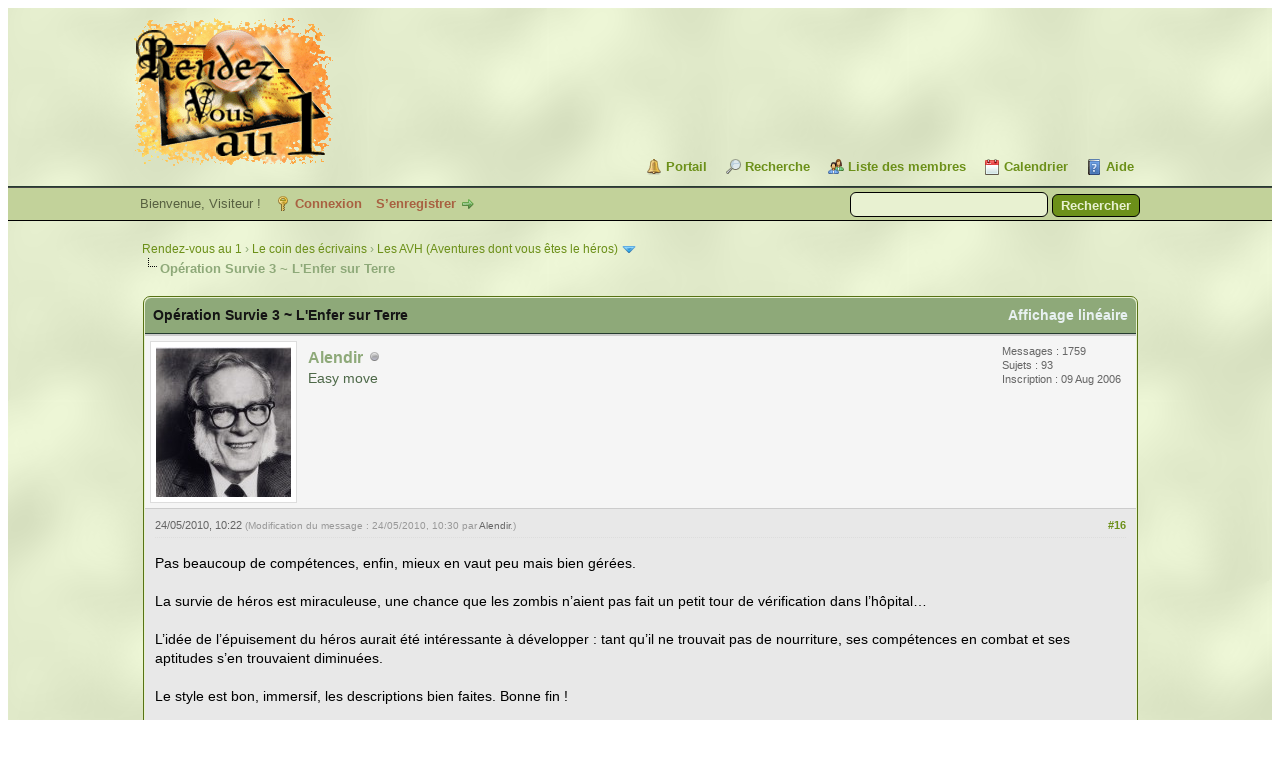

--- FILE ---
content_type: text/html; charset=UTF-8
request_url: https://rdv1.dnsalias.net/forum/showthread.php?tid=1151&pid=20755&mode=threaded
body_size: 8804
content:
<!DOCTYPE html PUBLIC "-//W3C//DTD XHTML 1.0 Transitional//EN" "http://www.w3.org/TR/xhtml1/DTD/xhtml1-transitional.dtd"><!-- start: showthread -->
<html xml:lang="fr" lang="fr" xmlns="http://www.w3.org/1999/xhtml">
<head>
<title>Opération Survie 3 ~ L'Enfer sur Terre</title>
<!-- start: headerinclude -->
<link rel="alternate" type="application/rss+xml" title="Derniers sujets (RSS 2.0)" href="https://rdv1.dnsalias.net/forum/syndication.php" />
<link rel="alternate" type="application/atom+xml" title="Derniers sujets (Atom 1.0)" href="https://rdv1.dnsalias.net/forum/syndication.php?type=atom1.0" />
<meta http-equiv="Content-Type" content="text/html; charset=UTF-8" />
<meta http-equiv="Content-Script-Type" content="text/javascript" />
<script type="text/javascript" src="https://rdv1.dnsalias.net/forum/jscripts/jquery.js?ver=1823"></script>
<script type="text/javascript" src="https://rdv1.dnsalias.net/forum/jscripts/jquery.plugins.min.js?ver=1821"></script>
<script type="text/javascript" src="https://rdv1.dnsalias.net/forum/jscripts/general.js?ver=1827"></script>

<link type="text/css" rel="stylesheet" href="https://rdv1.dnsalias.net/forum/css.php?stylesheet%5B0%5D=101&stylesheet%5B1%5D=197&stylesheet%5B2%5D=198&stylesheet%5B3%5D=200&stylesheet%5B4%5D=154&stylesheet%5B5%5D=166&stylesheet%5B6%5D=185" />

<script type="text/javascript">
<!--
	lang.unknown_error = "Une erreur inconnue s’est produite.";
	lang.confirm_title = "Veuillez confirmer";
	lang.expcol_collapse = "[-]";
	lang.expcol_expand = "[+]";
	lang.select2_match = "Un résultat est disponible, appuyez sur entrée pour le sélectionner.";
	lang.select2_matches = "{1} résultats sont disponibles, utilisez les flèches haut et bas pour naviguer.";
	lang.select2_nomatches = "Pas de résultat";
	lang.select2_inputtooshort_single = "Entrez un ou plusieurs caractères";
	lang.select2_inputtooshort_plural = "Entrez {1} caractères ou plus";
	lang.select2_inputtoolong_single = "Supprimez un caractère";
	lang.select2_inputtoolong_plural = "Supprimez {1} caractères";
	lang.select2_selectiontoobig_single = "Vous ne pouvez sélectionner qu’un élément";
	lang.select2_selectiontoobig_plural = "Vous ne pouvez sélectionner que {1} éléments";
	lang.select2_loadmore = "Chargement de plus de résultats&hellip;";
	lang.select2_searching = "Recherche&hellip;";

	var templates = {
		modal: '<div class=\"modal\">\
	<div style=\"overflow-y: auto; max-height: 400px;\">\
		<table border=\"0\" cellspacing=\"0\" cellpadding=\"5\" class=\"tborder\">\
			<tr>\
				<td class=\"thead\"><strong>__title__</strong></td>\
			</tr>\
			<tr>\
				<td class=\"trow1\">__message__</td>\
			</tr>\
			<tr>\
				<td class=\"tfoot\">\
					<div style=\"text-align: center\" class=\"modal_buttons\">__buttons__</div>\
				</td>\
			</tr>\
		</table>\
	</div>\
</div>',
		modal_button: '<input type=\"submit\" class=\"button\" value=\"__title__\"/>&nbsp;'
	};

	var cookieDomain = ".rdv1.dnsalias.net";
	var cookiePath = "/forum/";
	var cookiePrefix = "";
	var cookieSecureFlag = "0";
	var deleteevent_confirm = "Êtes-vous sûr de vouloir supprimer cet événement ?";
	var removeattach_confirm = "Êtes-vous sûr de vouloir supprimer la pièce jointe sélectionnée ?";
	var loading_text = 'Chargement. <br />Patientez&hellip;';
	var saving_changes = 'Sauvegarde des changements&hellip;';
	var use_xmlhttprequest = "1";
	var my_post_key = "9a5ac28f5a504268e99f11f54fe275c9";
	var rootpath = "https://rdv1.dnsalias.net/forum";
	var imagepath = "https://rdv1.dnsalias.net/forum/imagesrv1";
  	var yes_confirm = "Oui";
	var no_confirm = "Non";
	var MyBBEditor = null;
	var spinner_image = "https://rdv1.dnsalias.net/forum/imagesrv1/spinner.gif";
	var spinner = "<img src='" + spinner_image +"' alt='' />";
	var modal_zindex = 9999;
// -->
</script>
<!-- end: headerinclude -->
<script type="text/javascript">
<!--
	var quickdelete_confirm = "Êtes-vous sûr de vouloir supprimer ce message ?";
	var quickrestore_confirm = "Êtes-vous sûr de vouloir restaurer ce message ?";
	var allowEditReason = "0";
	var thread_deleted = "0";
	var visible_replies = "79";
	lang.save_changes = "Enregistrer les modifications";
	lang.cancel_edit = "Annuler l’édition";
	lang.quick_edit_update_error = "Il y a eu une erreur lors de l’édition de votre réponse :";
	lang.quick_reply_post_error = "Il y a eu une erreur lors de l’envoi de votre réponse :";
	lang.quick_delete_error = "Il y a eu une erreur lors de la suppression de votre réponse :";
	lang.quick_delete_success = "Le message a bien été supprimé.";
	lang.quick_delete_thread_success = "Le sujet a bien été supprimé.";
	lang.quick_restore_error = "Une erreur est survenue lors de la restauration de votre réponse :";
	lang.quick_restore_success = "Le message a bien été restauré.";
	lang.editreason = "Raison de la modification";
	lang.post_deleted_error = "Vous ne pouvez pas effectuer cette action sur un message supprimé.";
	lang.softdelete_thread = "Supprimer le sujet réversiblement";
	lang.restore_thread = "Restaurer le sujet";
// -->
</script>
<!-- jeditable (jquery) -->
<script type="text/javascript" src="https://rdv1.dnsalias.net/forum/jscripts/report.js?ver=1820"></script>
<script src="https://rdv1.dnsalias.net/forum/jscripts/jeditable/jeditable.min.js"></script>
<script type="text/javascript" src="https://rdv1.dnsalias.net/forum/jscripts/thread.js?ver=1838"></script>
	<script type="text/javascript" src="https://rdv1.dnsalias.net/forum/jscripts/thankyoulike.min.js?ver=30309"></script>
<script type="text/javascript">
<!--
	var tylEnabled = "1";
	var tylDisplayGrowl = "1";
	var tylCollapsible = "1";
	var tylCollDefault = "closed";
	var tylUser = "0";
	var tylSend = "Vous donnez un Merci à ce message";
	var tylRemove = "Vous retirez votre Merci à ce message";
// -->
</script>
</head>
<body>
	<!-- start: header -->
<link rel="icon" type="image/gif" href="https://rdv1.dnsalias.net/forum/favicon.gif">
<div id="container">
		<a name="top" id="top"></a>
		<div id="header">
			<div id="logo">
				<div class="wrapper">
					<a href="https://rdv1.dnsalias.net/forum/index.php"><img src="https://rdv1.dnsalias.net/forum/imagesrv1/logo.gif" alt="Rendez-vous au 1" title="Rendez-vous au 1" /></a>
					<ul class="menu top_links">
						<!-- start: header_menu_portal -->
<li><a href="https://rdv1.dnsalias.net/forum/portal.php" class="portal">Portail</a></li>
<!-- end: header_menu_portal -->
						<!-- start: header_menu_search -->
<li><a href="https://rdv1.dnsalias.net/forum/search.php" class="search">Recherche</a></li>
<!-- end: header_menu_search -->
						<!-- start: header_menu_memberlist -->
<li><a href="https://rdv1.dnsalias.net/forum/memberlist.php" class="memberlist">Liste des membres</a></li>
<!-- end: header_menu_memberlist -->
						<!-- start: header_menu_calendar -->
<li><a href="https://rdv1.dnsalias.net/forum/calendar.php" class="calendar">Calendrier</a></li>
<!-- end: header_menu_calendar -->
						<li><a href="https://rdv1.dnsalias.net/forum/misc.php?action=help" class="help">Aide</a></li>
					</ul>
				</div>
			</div>
			<div id="panel">
				<div class="upper">
					<div class="wrapper">
						<!-- start: header_quicksearch -->
						<form action="https://rdv1.dnsalias.net/forum/search.php">
						<fieldset id="search">
							<input name="keywords" type="text" class="textbox" />
							<input value="Rechercher" type="submit" class="button" />
							<input type="hidden" name="action" value="do_search" />
							<input type="hidden" name="postthread" value="1" />
						</fieldset>
						</form>
<!-- end: header_quicksearch -->
						<!-- start: header_welcomeblock_guest -->
						<!-- Continuation of div(class="upper") as opened in the header template -->
						<span class="welcome">Bienvenue, Visiteur ! <a href="https://rdv1.dnsalias.net/forum/member.php?action=login" onclick="$('#quick_login').modal({ fadeDuration: 250, keepelement: true, zIndex: (typeof modal_zindex !== 'undefined' ? modal_zindex : 9999) }); return false;" class="login">Connexion</a> <a href="https://rdv1.dnsalias.net/forum/member.php?action=register" class="register">S’enregistrer</a></span>
					</div>
				</div>
				<div class="modal" id="quick_login" style="display: none;">
					<form method="post" action="https://rdv1.dnsalias.net/forum/member.php">
						<input name="action" type="hidden" value="do_login" />
						<input name="url" type="hidden" value="" />
						<input name="quick_login" type="hidden" value="1" />
						<input name="my_post_key" type="hidden" value="9a5ac28f5a504268e99f11f54fe275c9" />
						<table width="100%" cellspacing="0" cellpadding="5" border="0" class="tborder">
							<tr>
								<td class="thead" colspan="2"><strong>Se connecter</strong></td>
							</tr>
							<!-- start: header_welcomeblock_guest_login_modal -->
<tr>
	<td class="trow1" width="25%"><strong>Utilisateur :</strong></td>
	<td class="trow1"><input name="quick_username" id="quick_login_username" type="text" value="" class="textbox initial_focus" /></td>
</tr>
<tr>
	<td class="trow2"><strong>Mot de passe :</strong></td>
	<td class="trow2">
		<input name="quick_password" id="quick_login_password" type="password" value="" class="textbox" /><br />
		<a href="https://rdv1.dnsalias.net/forum/member.php?action=lostpw" class="lost_password">Mot de passe oublié ?</a>
	</td>
</tr>
<tr>
	<td class="trow1">&nbsp;</td>
	<td class="trow1 remember_me">
		<input name="quick_remember" id="quick_login_remember" type="checkbox" value="yes" class="checkbox" checked="checked" />
		<label for="quick_login_remember">Se rappeler</label>
	</td>
</tr>
<tr>
	<td class="trow2" colspan="2">
		<div align="center"><input name="submit" type="submit" class="button" value="Se connecter" /></div>
	</td>
</tr>
<!-- end: header_welcomeblock_guest_login_modal -->
						</table>
					</form>
				</div>
				<script type="text/javascript">
					$("#quick_login input[name='url']").val($(location).attr('href'));
				</script>
<!-- end: header_welcomeblock_guest -->
					<!-- </div> in header_welcomeblock_member and header_welcomeblock_guest -->
				<!-- </div> in header_welcomeblock_member and header_welcomeblock_guest -->
			</div>
		</div>
		<div id="content">
			<div class="wrapper">
				
				
				
				
				
				
				
				<!-- start: nav -->

<div class="navigation">
<!-- start: nav_bit -->
<a href="https://rdv1.dnsalias.net/forum/index.php">Rendez-vous au 1</a><!-- start: nav_sep -->
&rsaquo;
<!-- end: nav_sep -->
<!-- end: nav_bit --><!-- start: nav_bit -->
<a href="forum-10.html">Le coin des écrivains</a><!-- start: nav_sep -->
&rsaquo;
<!-- end: nav_sep -->
<!-- end: nav_bit --><!-- start: nav_bit -->
<a href="forum-11-page-15.html">Les AVH (Aventures dont vous êtes le héros)</a><!-- start: nav_dropdown -->
 <img src="https://rdv1.dnsalias.net/forum/imagesrv1/arrow_down.png" alt="v" title="" class="pagination_breadcrumb_link" id="breadcrumb_multipage" /><!-- start: multipage_breadcrumb -->
<div id="breadcrumb_multipage_popup" class="pagination pagination_breadcrumb" style="display: none;">
<!-- start: multipage_prevpage -->
<a href="forum-11-page-14.html" class="pagination_previous">&laquo; Précédent</a>
<!-- end: multipage_prevpage --><!-- start: multipage_start -->
<a href="forum-11.html" class="pagination_first">1</a>  &hellip;
<!-- end: multipage_start --><!-- start: multipage_page -->
<a href="forum-11-page-13.html" class="pagination_page">13</a>
<!-- end: multipage_page --><!-- start: multipage_page -->
<a href="forum-11-page-14.html" class="pagination_page">14</a>
<!-- end: multipage_page --><!-- start: multipage_page_link_current -->
 <a href="forum-11-page-15.html" class="pagination_current">15</a>
<!-- end: multipage_page_link_current --><!-- start: multipage_page -->
<a href="forum-11-page-16.html" class="pagination_page">16</a>
<!-- end: multipage_page --><!-- start: multipage_page -->
<a href="forum-11-page-17.html" class="pagination_page">17</a>
<!-- end: multipage_page --><!-- start: multipage_end -->
&hellip;  <a href="forum-11-page-24.html" class="pagination_last">24</a>
<!-- end: multipage_end --><!-- start: multipage_nextpage -->
<a href="forum-11-page-16.html" class="pagination_next">Suivant &raquo;</a>
<!-- end: multipage_nextpage -->
</div>
<script type="text/javascript">
// <!--
	if(use_xmlhttprequest == "1")
	{
		$("#breadcrumb_multipage").popupMenu();
	}
// -->
</script>
<!-- end: multipage_breadcrumb -->
<!-- end: nav_dropdown -->
<!-- end: nav_bit --><!-- start: nav_sep_active -->
<br /><img src="https://rdv1.dnsalias.net/forum/imagesrv1/nav_bit.png" alt="" />
<!-- end: nav_sep_active --><!-- start: nav_bit_active -->
<span class="active">Opération Survie 3 ~ L'Enfer sur Terre</span>
<!-- end: nav_bit_active -->
</div>
<!-- end: nav -->
				<br />
<!-- end: header -->
	
	
	<div class="float_left">
		
	</div>
	<div class="float_right">
		
	</div>
	
	<table border="0" cellspacing="0" cellpadding="5" class="tborder tfixed clear">
		<tr>
			<td class="thead">
				<div class="float_right">
					<span class="smalltext"><strong><a href="showthread.php?mode=linear&amp;tid=1151&amp;pid=20755#pid20755">Affichage linéaire</a></strong></span>
				</div>
				<div>
					<strong>Opération Survie 3 ~ L'Enfer sur Terre</strong>
				</div>
			</td>
		</tr>
<tr><td id="posts_container">
	<div id="posts">
		<!-- start: postbit -->

<a name="pid20755" id="pid20755"></a>
<div class="post " style="" id="post_20755">
<div class="post_author">
	<!-- start: postbit_avatar -->
<div class="author_avatar"><a href="user-20.html"><img src="https://rdv1.dnsalias.net/forum/uploads/avatars/avatar_20.jpg?dateline=1282436166" alt="" width="135" height="150" /></a></div>
<!-- end: postbit_avatar -->
	<div class="author_information">
			<strong><span class="largetext"><a href="https://rdv1.dnsalias.net/forum/user-20.html"><font color="#8EA979"><b>Alendir</b></font></a></span></strong> <!-- start: postbit_offline -->
<img src="https://rdv1.dnsalias.net/forum/imagesrv1/buddy_offline.png" title="Hors ligne" alt="Hors ligne" class="buddy_status" />
<!-- end: postbit_offline --><br />
			<span class="smalltext">
				Easy move<br />
				
				
			</span>
	</div>
	<div class="author_statistics">
		<!-- start: postbit_author_user -->
	Messages : 1759<br />
	Sujets : 93<br />
	<!--	Mercis reçus: <span class="tyl_rcvdlikesrange_1">33</span>
<br />
Mercis donnés: 2<br /> -->
	Inscription : 09 Aug 2006
	
<!-- end: postbit_author_user -->
	</div>
</div>
<div class="post_content">
	<div class="post_head">
		<!-- start: postbit_posturl -->
<div class="float_right" style="vertical-align: top">
<strong><a href="thread-1151-post-20755.html#pid20755" title="RE: Opération Survie 3.1">#16</a></strong>

</div>
<!-- end: postbit_posturl -->
		
		<span class="post_date">24/05/2010, 10:22 <span class="post_edit" id="edited_by_20755"><!-- start: postbit_editedby -->
<span class="edited_post">(Modification du message : 24/05/2010, 10:30 par <a href="https://rdv1.dnsalias.net/forum/user-20.html">Alendir</a>.)</span>
<!-- end: postbit_editedby --></span></span>
		
	</div>
	<div class="post_body scaleimages" id="pid_20755">
		Pas beaucoup de compétences, enfin, mieux en vaut peu mais bien gérées.<br />
 <br />
La survie de héros est miraculeuse, une chance que les zombis n’aient pas fait un petit tour de vérification dans l’hôpital…<br />
<br />
L’idée de l’épuisement du héros aurait été intéressante à développer : tant qu’il ne trouvait pas de nourriture, ses compétences en combat et ses aptitudes s’en trouvaient diminuées.<br />
<br />
Le style est bon, immersif, les descriptions bien faites. Bonne fin !<br />
<br />
<br />
<br />
Question orthographe:<br />
<br />
« branches chocolatées » cette faute est limite impardonnable à mes yeux de goinfre.<br />
Sur chaque page, il est écrit « Les Terres Désoles » au lieu de « Désolées » (deuxième clin d’œil à fallout, d’ailleurs :p ).<br />
« le meilleur ami de l'homme est bien décidé de vous laisser seul » -&gt; bien décidé à plutôt que de ?<br />
« Si l'extérieur du bâtiment vous semblait épargner » -&gt; épargné<br />
« je sens que mon esprit et toutes mes forces commencent à p. À mon avis, »<br />
« Sentent votre arrivée, les trois créatures se tournent » -&gt; sentant<br />
« Si vous êtes vainqueur, passé au 187 si vous avez été blessé » -&gt; passez
	</div>
	
	<!-- start: postbit_signature -->
<div class="signature scaleimages">
<a href="http://litteraction.fr/" target="_blank" rel="noopener" class="mycode_url"><img src="http://litteraction.fr/images/litteraction5.png" loading="lazy"  alt="[Image: litteraction5.png]" class="mycode_img" /><span style="font-weight: bold;" class="mycode_b">Littéraction.fr</span></a><br />
<span style="font-style: italic;" class="mycode_i">Le site de livres-jeux dont VOUS êtes l'auteur !</span>
</div>
<!-- end: postbit_signature -->
	<div class="post_meta" id="post_meta_20755">
		
		<div class="float_right">
			
		</div>
	</div>
	
</div>
<div style="display: none;" id="tyl_20755"><!-- start: thankyoulike_postbit -->
<div class="post_controls tyllist ">
	
	<span id="tyl_title_20755" style=""></span><span id="tyl_title_collapsed_20755" style="display: none;"></span><br />
	<span id="tyl_data_20755" style="">&nbsp;&nbsp;• </span>
</div>
<!-- end: thankyoulike_postbit --></div>
<div class="post_controls">
	<div class="postbit_buttons author_buttons float_left">
		<!-- start: postbit_find -->
<a href="search.php?action=finduser&amp;uid=20" title="Trouver tous les messages de cet utilisateur" class="postbit_find"><span>Trouver</span></a>
<!-- end: postbit_find -->
	</div>
	<div class="postbit_buttons post_management_buttons float_right">
		<!-- start: postbit_quote -->
<a href="newreply.php?tid=1151&amp;replyto=20755" title="Citer ce message dans une réponse" class="postbit_quote postbit_mirage"><span>Répondre</span></a>
<!-- end: postbit_quote -->
	</div>
</div>
</div>
<!-- end: postbit -->
	</div>
</td></tr>
		<tr>
			<td class="tfoot">
				<!-- start: showthread_search -->
	<div class="float_right">
		<form action="search.php" method="post">
			<input type="hidden" name="action" value="thread" />
			<input type="hidden" name="tid" value="1151" />
			<input type="text" name="keywords" value="Entrer des mots-clés" onfocus="if(this.value == 'Entrer des mots-clés') { this.value = ''; }" onblur="if(this.value=='') { this.value='Entrer des mots-clés'; }" class="textbox" size="25" />
			<input type="submit" class="button" value="Rechercher un sujet" />
		</form>
	</div>
<!-- end: showthread_search -->
				<div>
					<strong>&laquo; <a href="thread-1151-nextoldest.html">Sujet précédent</a> | <a href="thread-1151-nextnewest.html">Sujet suivant</a> &raquo;</strong>
				</div>
			</td>
		</tr>
	</table>
	<div class="float_left">
		
	</div>
	<div style="padding-top: 4px;" class="float_right">
		
	</div>
	<br class="clear" />
	
	<!-- start: showthread_threadedbox -->
<br />
<table border="0" cellspacing="0" cellpadding="5" class="tborder">
<tr>
<td class="thead"><span class="smalltext"><strong>Messages dans ce sujet</strong></span></td>
</tr>
<tr>
<td class="trow1"><!-- start: showthread_threaded_bit -->
<div style="margin-left: 0px;"><a href="showthread.php?tid=1151&amp;pid=19638&amp;mode=threaded">Opération Survie 3 ~ L'Enfer sur Terre</a> <span class="smalltext">- par <a href="https://rdv1.dnsalias.net/forum/user-3.html">Oiseau</a> - 08/02/2010, 17:28</span></div>
<!-- end: showthread_threaded_bit --><!-- start: showthread_threaded_bit -->
<div style="margin-left: 13px;"><a href="showthread.php?tid=1151&amp;pid=19683&amp;mode=threaded">RE: Opération Survie 3.1</a> <span class="smalltext">- par <a href="https://rdv1.dnsalias.net/forum/user-219.html">AlvEric</a> - 15/02/2010, 22:16</span></div>
<!-- end: showthread_threaded_bit --><!-- start: showthread_threaded_bit -->
<div style="margin-left: 13px;"><a href="showthread.php?tid=1151&amp;pid=19684&amp;mode=threaded">RE: Opération Survie 3.1</a> <span class="smalltext">- par <a href="https://rdv1.dnsalias.net/forum/user-3.html">Oiseau</a> - 16/02/2010, 00:39</span></div>
<!-- end: showthread_threaded_bit --><!-- start: showthread_threaded_bit -->
<div style="margin-left: 13px;"><a href="showthread.php?tid=1151&amp;pid=19689&amp;mode=threaded">RE: Opération Survie 3.1</a> <span class="smalltext">- par <a href="https://rdv1.dnsalias.net/forum/user-98.html">Jin</a> - 16/02/2010, 13:21</span></div>
<!-- end: showthread_threaded_bit --><!-- start: showthread_threaded_bit -->
<div style="margin-left: 13px;"><a href="showthread.php?tid=1151&amp;pid=20292&amp;mode=threaded">RE: Opération Survie 3.1</a> <span class="smalltext">- par <a href="https://rdv1.dnsalias.net/forum/user-87.html">Fitz</a> - 17/03/2010, 22:20</span></div>
<!-- end: showthread_threaded_bit --><!-- start: showthread_threaded_bit -->
<div style="margin-left: 13px;"><a href="showthread.php?tid=1151&amp;pid=20293&amp;mode=threaded">RE: Opération Survie 3.1</a> <span class="smalltext">- par <a href="https://rdv1.dnsalias.net/forum/user-98.html">Jin</a> - 18/03/2010, 07:43</span></div>
<!-- end: showthread_threaded_bit --><!-- start: showthread_threaded_bit -->
<div style="margin-left: 26px;"><a href="showthread.php?tid=1151&amp;pid=20297&amp;mode=threaded">RE: Opération Survie 3.1</a> <span class="smalltext">- par <a href="https://rdv1.dnsalias.net/forum/user-87.html">Fitz</a> - 18/03/2010, 21:53</span></div>
<!-- end: showthread_threaded_bit --><!-- start: showthread_threaded_bit -->
<div style="margin-left: 13px;"><a href="showthread.php?tid=1151&amp;pid=20298&amp;mode=threaded">RE: Opération Survie 3.1</a> <span class="smalltext">- par <a href="https://rdv1.dnsalias.net/forum/user-98.html">Jin</a> - 18/03/2010, 22:10</span></div>
<!-- end: showthread_threaded_bit --><!-- start: showthread_threaded_bit -->
<div style="margin-left: 13px;"><a href="showthread.php?tid=1151&amp;pid=20527&amp;mode=threaded">RE: Opération Survie 3.1</a> <span class="smalltext">- par <a href="https://rdv1.dnsalias.net/forum/user-87.html">Fitz</a> - 12/04/2010, 21:59</span></div>
<!-- end: showthread_threaded_bit --><!-- start: showthread_threaded_bit -->
<div style="margin-left: 13px;"><a href="showthread.php?tid=1151&amp;pid=20531&amp;mode=threaded">RE: Opération Survie 3.1</a> <span class="smalltext">- par <a href="https://rdv1.dnsalias.net/forum/user-20.html">Alendir</a> - 13/04/2010, 09:28</span></div>
<!-- end: showthread_threaded_bit --><!-- start: showthread_threaded_bit -->
<div style="margin-left: 13px;"><a href="showthread.php?tid=1151&amp;pid=20533&amp;mode=threaded">RE: Opération Survie 3.1</a> <span class="smalltext">- par <a href="https://rdv1.dnsalias.net/forum/user-98.html">Jin</a> - 13/04/2010, 12:23</span></div>
<!-- end: showthread_threaded_bit --><!-- start: showthread_threaded_bit -->
<div style="margin-left: 13px;"><a href="showthread.php?tid=1151&amp;pid=20534&amp;mode=threaded">RE: Opération Survie 3.1</a> <span class="smalltext">- par <a href="https://rdv1.dnsalias.net/forum/user-401.html">Juliui</a> - 13/04/2010, 12:56</span></div>
<!-- end: showthread_threaded_bit --><!-- start: showthread_threaded_bit -->
<div style="margin-left: 13px;"><a href="showthread.php?tid=1151&amp;pid=20535&amp;mode=threaded">RE: Opération Survie 3.1</a> <span class="smalltext">- par <a href="https://rdv1.dnsalias.net/forum/user-98.html">Jin</a> - 13/04/2010, 13:32</span></div>
<!-- end: showthread_threaded_bit --><!-- start: showthread_threaded_bit -->
<div style="margin-left: 13px;"><a href="showthread.php?tid=1151&amp;pid=20540&amp;mode=threaded">RE: Opération Survie 3.1</a> <span class="smalltext">- par <a href="https://rdv1.dnsalias.net/forum/user-87.html">Fitz</a> - 13/04/2010, 21:16</span></div>
<!-- end: showthread_threaded_bit --><!-- start: showthread_threaded_bit -->
<div style="margin-left: 13px;"><a href="showthread.php?tid=1151&amp;pid=20549&amp;mode=threaded">RE: Opération Survie 3.1</a> <span class="smalltext">- par <a href="https://rdv1.dnsalias.net/forum/user-98.html">Jin</a> - 15/04/2010, 06:51</span></div>
<!-- end: showthread_threaded_bit --><!-- start: showthread_threaded_bitactive -->
<div style="margin-left: 13px;"><strong>RE: Opération Survie 3.1</strong> <span class="smalltext">- par <a href="https://rdv1.dnsalias.net/forum/user-20.html">Alendir</a> - 24/05/2010, 10:22</span></div>
<!-- end: showthread_threaded_bitactive --><!-- start: showthread_threaded_bit -->
<div style="margin-left: 13px;"><a href="showthread.php?tid=1151&amp;pid=20757&amp;mode=threaded">RE: Opération Survie 3.1</a> <span class="smalltext">- par <a href="https://rdv1.dnsalias.net/forum/user-98.html">Jin</a> - 24/05/2010, 17:38</span></div>
<!-- end: showthread_threaded_bit --><!-- start: showthread_threaded_bit -->
<div style="margin-left: 13px;"><a href="showthread.php?tid=1151&amp;pid=20763&amp;mode=threaded">RE: Opération Survie 3.1</a> <span class="smalltext">- par <a href="https://rdv1.dnsalias.net/forum/user-20.html">Alendir</a> - 25/05/2010, 14:22</span></div>
<!-- end: showthread_threaded_bit --><!-- start: showthread_threaded_bit -->
<div style="margin-left: 13px;"><a href="showthread.php?tid=1151&amp;pid=20764&amp;mode=threaded">RE: Opération Survie 3.1</a> <span class="smalltext">- par <a href="https://rdv1.dnsalias.net/forum/user-98.html">Jin</a> - 25/05/2010, 15:52</span></div>
<!-- end: showthread_threaded_bit --><!-- start: showthread_threaded_bit -->
<div style="margin-left: 13px;"><a href="showthread.php?tid=1151&amp;pid=20777&amp;mode=threaded">RE: Opération Survie 3.1</a> <span class="smalltext">- par <a href="https://rdv1.dnsalias.net/forum/user-376.html">Raptor</a> - 25/05/2010, 20:39</span></div>
<!-- end: showthread_threaded_bit --><!-- start: showthread_threaded_bit -->
<div style="margin-left: 13px;"><a href="showthread.php?tid=1151&amp;pid=20785&amp;mode=threaded">RE: Opération Survie 3.1</a> <span class="smalltext">- par <a href="https://rdv1.dnsalias.net/forum/user-98.html">Jin</a> - 25/05/2010, 21:52</span></div>
<!-- end: showthread_threaded_bit --><!-- start: showthread_threaded_bit -->
<div style="margin-left: 13px;"><a href="showthread.php?tid=1151&amp;pid=20795&amp;mode=threaded">RE: Opération Survie 3.1</a> <span class="smalltext">- par <a href="https://rdv1.dnsalias.net/forum/user-20.html">Alendir</a> - 26/05/2010, 12:13</span></div>
<!-- end: showthread_threaded_bit --><!-- start: showthread_threaded_bit -->
<div style="margin-left: 13px;"><a href="showthread.php?tid=1151&amp;pid=20796&amp;mode=threaded">RE: Opération Survie 3.1</a> <span class="smalltext">- par <a href="https://rdv1.dnsalias.net/forum/user-98.html">Jin</a> - 26/05/2010, 12:32</span></div>
<!-- end: showthread_threaded_bit --><!-- start: showthread_threaded_bit -->
<div style="margin-left: 13px;"><a href="showthread.php?tid=1151&amp;pid=20817&amp;mode=threaded">RE: Opération Survie 3.1</a> <span class="smalltext">- par <a href="https://rdv1.dnsalias.net/forum/user-376.html">Raptor</a> - 26/05/2010, 20:49</span></div>
<!-- end: showthread_threaded_bit --><!-- start: showthread_threaded_bit -->
<div style="margin-left: 13px;"><a href="showthread.php?tid=1151&amp;pid=20823&amp;mode=threaded">RE: Opération Survie 3.1</a> <span class="smalltext">- par <a href="https://rdv1.dnsalias.net/forum/user-312.html">Gwalchmei</a> - 27/05/2010, 08:23</span></div>
<!-- end: showthread_threaded_bit --><!-- start: showthread_threaded_bit -->
<div style="margin-left: 13px;"><a href="showthread.php?tid=1151&amp;pid=20828&amp;mode=threaded">RE: Opération Survie 3.1</a> <span class="smalltext">- par <a href="https://rdv1.dnsalias.net/forum/user-98.html">Jin</a> - 27/05/2010, 13:42</span></div>
<!-- end: showthread_threaded_bit --><!-- start: showthread_threaded_bit -->
<div style="margin-left: 13px;"><a href="showthread.php?tid=1151&amp;pid=20832&amp;mode=threaded">RE: Opération Survie 3.1</a> <span class="smalltext">- par <a href="https://rdv1.dnsalias.net/forum/user-376.html">Raptor</a> - 27/05/2010, 18:04</span></div>
<!-- end: showthread_threaded_bit --><!-- start: showthread_threaded_bit -->
<div style="margin-left: 13px;"><a href="showthread.php?tid=1151&amp;pid=20953&amp;mode=threaded">RE: Opération Survie 3.1</a> <span class="smalltext">- par <a href="https://rdv1.dnsalias.net/forum/user-98.html">Jin</a> - 03/06/2010, 10:54</span></div>
<!-- end: showthread_threaded_bit --><!-- start: showthread_threaded_bit -->
<div style="margin-left: 13px;"><a href="showthread.php?tid=1151&amp;pid=20969&amp;mode=threaded">RE: Opération Survie 3.1</a> <span class="smalltext">- par <a href="https://rdv1.dnsalias.net/forum/user-312.html">Gwalchmei</a> - 03/06/2010, 17:40</span></div>
<!-- end: showthread_threaded_bit --><!-- start: showthread_threaded_bit -->
<div style="margin-left: 13px;"><a href="showthread.php?tid=1151&amp;pid=21942&amp;mode=threaded">RE: Opération Survie 3.1</a> <span class="smalltext">- par <a href="https://rdv1.dnsalias.net/forum/user-426.html">zoki</a> - 21/08/2010, 18:40</span></div>
<!-- end: showthread_threaded_bit --><!-- start: showthread_threaded_bit -->
<div style="margin-left: 26px;"><a href="showthread.php?tid=1151&amp;pid=21943&amp;mode=threaded">RE: Opération Survie 3.1</a> <span class="smalltext">- par <a href="https://rdv1.dnsalias.net/forum/user-3.html">Oiseau</a> - 21/08/2010, 19:20</span></div>
<!-- end: showthread_threaded_bit --><!-- start: showthread_threaded_bit -->
<div style="margin-left: 26px;"><a href="showthread.php?tid=1151&amp;pid=21975&amp;mode=threaded">RE: Opération Survie 3.1</a> <span class="smalltext">- par <a href="https://rdv1.dnsalias.net/forum/user-33.html">JFM</a> - 24/08/2010, 00:54</span></div>
<!-- end: showthread_threaded_bit --><!-- start: showthread_threaded_bit -->
<div style="margin-left: 39px;"><a href="showthread.php?tid=1151&amp;pid=21995&amp;mode=threaded">RE: Opération Survie 3.1</a> <span class="smalltext">- par <a href="https://rdv1.dnsalias.net/forum/user-87.html">Fitz</a> - 24/08/2010, 17:57</span></div>
<!-- end: showthread_threaded_bit --><!-- start: showthread_threaded_bit -->
<div style="margin-left: 52px;"><a href="showthread.php?tid=1151&amp;pid=22102&amp;mode=threaded">RE: Opération Survie 3.1</a> <span class="smalltext">- par <a href="https://rdv1.dnsalias.net/forum/user-33.html">JFM</a> - 30/08/2010, 23:55</span></div>
<!-- end: showthread_threaded_bit --><!-- start: showthread_threaded_bit -->
<div style="margin-left: 13px;"><a href="showthread.php?tid=1151&amp;pid=21944&amp;mode=threaded">RE: Opération Survie 3.1</a> <span class="smalltext">- par <a href="https://rdv1.dnsalias.net/forum/user-426.html">zoki</a> - 21/08/2010, 19:42</span></div>
<!-- end: showthread_threaded_bit --><!-- start: showthread_threaded_bit -->
<div style="margin-left: 13px;"><a href="showthread.php?tid=1151&amp;pid=21956&amp;mode=threaded">RE: Opération Survie 3.1</a> <span class="smalltext">- par <a href="https://rdv1.dnsalias.net/forum/user-315.html">sunkmanitu</a> - 23/08/2010, 07:06</span></div>
<!-- end: showthread_threaded_bit --><!-- start: showthread_threaded_bit -->
<div style="margin-left: 13px;"><a href="showthread.php?tid=1151&amp;pid=22059&amp;mode=threaded">RE: Opération Survie 3.1</a> <span class="smalltext">- par <a href="https://rdv1.dnsalias.net/forum/user-98.html">Jin</a> - 28/08/2010, 10:01</span></div>
<!-- end: showthread_threaded_bit --><!-- start: showthread_threaded_bit -->
<div style="margin-left: 13px;"><a href="showthread.php?tid=1151&amp;pid=22064&amp;mode=threaded">RE: Opération Survie 3.1</a> <span class="smalltext">- par <a href="https://rdv1.dnsalias.net/forum/user-426.html">zoki</a> - 28/08/2010, 19:09</span></div>
<!-- end: showthread_threaded_bit --><!-- start: showthread_threaded_bit -->
<div style="margin-left: 13px;"><a href="showthread.php?tid=1151&amp;pid=22065&amp;mode=threaded">RE: Opération Survie 3.1</a> <span class="smalltext">- par <a href="https://rdv1.dnsalias.net/forum/user-3.html">Oiseau</a> - 28/08/2010, 19:17</span></div>
<!-- end: showthread_threaded_bit --><!-- start: showthread_threaded_bit -->
<div style="margin-left: 13px;"><a href="showthread.php?tid=1151&amp;pid=22067&amp;mode=threaded">RE: Opération Survie 3.1</a> <span class="smalltext">- par <a href="https://rdv1.dnsalias.net/forum/user-426.html">zoki</a> - 28/08/2010, 19:58</span></div>
<!-- end: showthread_threaded_bit --><!-- start: showthread_threaded_bit -->
<div style="margin-left: 13px;"><a href="showthread.php?tid=1151&amp;pid=22071&amp;mode=threaded">RE: Opération Survie 3.1</a> <span class="smalltext">- par <a href="https://rdv1.dnsalias.net/forum/user-214.html">tholdur</a> - 29/08/2010, 08:52</span></div>
<!-- end: showthread_threaded_bit --><!-- start: showthread_threaded_bit -->
<div style="margin-left: 13px;"><a href="showthread.php?tid=1151&amp;pid=22078&amp;mode=threaded">RE: Opération Survie 3.1</a> <span class="smalltext">- par <a href="https://rdv1.dnsalias.net/forum/user-426.html">zoki</a> - 29/08/2010, 19:51</span></div>
<!-- end: showthread_threaded_bit --><!-- start: showthread_threaded_bit -->
<div style="margin-left: 13px;"><a href="showthread.php?tid=1151&amp;pid=23827&amp;mode=threaded">RE: Opération Survie 3.1</a> <span class="smalltext">- par <a href="https://rdv1.dnsalias.net/forum/user-311.html">ashimbabbar</a> - 28/01/2011, 02:09</span></div>
<!-- end: showthread_threaded_bit --><!-- start: showthread_threaded_bit -->
<div style="margin-left: 13px;"><a href="showthread.php?tid=1151&amp;pid=24052&amp;mode=threaded">RE: Opération Survie 3.1</a> <span class="smalltext">- par <a href="https://rdv1.dnsalias.net/forum/user-98.html">Jin</a> - 03/02/2011, 23:29</span></div>
<!-- end: showthread_threaded_bit --><!-- start: showthread_threaded_bit -->
<div style="margin-left: 13px;"><a href="showthread.php?tid=1151&amp;pid=24293&amp;mode=threaded">RE: Opération Survie 3.1</a> <span class="smalltext">- par <a href="https://rdv1.dnsalias.net/forum/user-376.html">Raptor</a> - 12/02/2011, 23:40</span></div>
<!-- end: showthread_threaded_bit --><!-- start: showthread_threaded_bit -->
<div style="margin-left: 13px;"><a href="showthread.php?tid=1151&amp;pid=24585&amp;mode=threaded">RE: Opération Survie 3.1</a> <span class="smalltext">- par <a href="https://rdv1.dnsalias.net/forum/user-311.html">ashimbabbar</a> - 22/02/2011, 21:56</span></div>
<!-- end: showthread_threaded_bit --><!-- start: showthread_threaded_bit -->
<div style="margin-left: 13px;"><a href="showthread.php?tid=1151&amp;pid=25108&amp;mode=threaded">RE: Opération Survie 3.1</a> <span class="smalltext">- par <a href="https://rdv1.dnsalias.net/forum/user-172.html">VIK</a> - 24/02/2011, 22:05</span></div>
<!-- end: showthread_threaded_bit --><!-- start: showthread_threaded_bit -->
<div style="margin-left: 13px;"><a href="showthread.php?tid=1151&amp;pid=38023&amp;mode=threaded">RE: Opération Survie 3.1</a> <span class="smalltext">- par <a href="https://rdv1.dnsalias.net/forum/user-98.html">Jin</a> - 21/08/2012, 10:34</span></div>
<!-- end: showthread_threaded_bit --><!-- start: showthread_threaded_bit -->
<div style="margin-left: 26px;"><a href="showthread.php?tid=1151&amp;pid=38036&amp;mode=threaded">RE: Opération Survie 3.1</a> <span class="smalltext">- par <a href="https://rdv1.dnsalias.net/forum/user-311.html">ashimbabbar</a> - 21/08/2012, 16:52</span></div>
<!-- end: showthread_threaded_bit --><!-- start: showthread_threaded_bit -->
<div style="margin-left: 13px;"><a href="showthread.php?tid=1151&amp;pid=38032&amp;mode=threaded">RE: Opération Survie 3.1</a> <span class="smalltext">- par <a href="https://rdv1.dnsalias.net/forum/user-456.html">Undred</a> - 21/08/2012, 15:06</span></div>
<!-- end: showthread_threaded_bit --><!-- start: showthread_threaded_bit -->
<div style="margin-left: 13px;"><a href="showthread.php?tid=1151&amp;pid=38035&amp;mode=threaded">RE: Opération Survie 3.1</a> <span class="smalltext">- par <a href="https://rdv1.dnsalias.net/forum/user-98.html">Jin</a> - 21/08/2012, 16:50</span></div>
<!-- end: showthread_threaded_bit --><!-- start: showthread_threaded_bit -->
<div style="margin-left: 13px;"><a href="showthread.php?tid=1151&amp;pid=38039&amp;mode=threaded">RE: Opération Survie 3.1</a> <span class="smalltext">- par <a href="https://rdv1.dnsalias.net/forum/user-98.html">Jin</a> - 21/08/2012, 17:21</span></div>
<!-- end: showthread_threaded_bit --><!-- start: showthread_threaded_bit -->
<div style="margin-left: 13px;"><a href="showthread.php?tid=1151&amp;pid=38053&amp;mode=threaded">RE: Opération Survie 3.1</a> <span class="smalltext">- par <a href="https://rdv1.dnsalias.net/forum/user-315.html">sunkmanitu</a> - 22/08/2012, 07:04</span></div>
<!-- end: showthread_threaded_bit --><!-- start: showthread_threaded_bit -->
<div style="margin-left: 13px;"><a href="showthread.php?tid=1151&amp;pid=38054&amp;mode=threaded">RE: Opération Survie 3.1</a> <span class="smalltext">- par <a href="https://rdv1.dnsalias.net/forum/user-108.html">Thierry Dicule</a> - 22/08/2012, 07:11</span></div>
<!-- end: showthread_threaded_bit --><!-- start: showthread_threaded_bit -->
<div style="margin-left: 13px;"><a href="showthread.php?tid=1151&amp;pid=38055&amp;mode=threaded">RE: Opération Survie 3.1</a> <span class="smalltext">- par <a href="https://rdv1.dnsalias.net/forum/user-98.html">Jin</a> - 22/08/2012, 08:59</span></div>
<!-- end: showthread_threaded_bit --><!-- start: showthread_threaded_bit -->
<div style="margin-left: 13px;"><a href="showthread.php?tid=1151&amp;pid=38065&amp;mode=threaded">RE: Opération Survie 3.1</a> <span class="smalltext">- par <a href="https://rdv1.dnsalias.net/forum/user-98.html">Jin</a> - 22/08/2012, 17:05</span></div>
<!-- end: showthread_threaded_bit --><!-- start: showthread_threaded_bit -->
<div style="margin-left: 13px;"><a href="showthread.php?tid=1151&amp;pid=38073&amp;mode=threaded">RE: Opération Survie 3.1</a> <span class="smalltext">- par <a href="https://rdv1.dnsalias.net/forum/user-87.html">Fitz</a> - 22/08/2012, 21:07</span></div>
<!-- end: showthread_threaded_bit --><!-- start: showthread_threaded_bit -->
<div style="margin-left: 13px;"><a href="showthread.php?tid=1151&amp;pid=38076&amp;mode=threaded">RE: Opération Survie 3.1</a> <span class="smalltext">- par <a href="https://rdv1.dnsalias.net/forum/user-315.html">sunkmanitu</a> - 22/08/2012, 21:17</span></div>
<!-- end: showthread_threaded_bit --><!-- start: showthread_threaded_bit -->
<div style="margin-left: 13px;"><a href="showthread.php?tid=1151&amp;pid=38077&amp;mode=threaded">RE: Opération Survie 3.1</a> <span class="smalltext">- par <a href="https://rdv1.dnsalias.net/forum/user-509.html">Lyzi Shadow</a> - 22/08/2012, 23:02</span></div>
<!-- end: showthread_threaded_bit --><!-- start: showthread_threaded_bit -->
<div style="margin-left: 13px;"><a href="showthread.php?tid=1151&amp;pid=45572&amp;mode=threaded">RE: Opération Survie 3.1</a> <span class="smalltext">- par <a href="https://rdv1.dnsalias.net/forum/user-98.html">Jin</a> - 29/08/2013, 08:45</span></div>
<!-- end: showthread_threaded_bit --><!-- start: showthread_threaded_bit -->
<div style="margin-left: 13px;"><a href="showthread.php?tid=1151&amp;pid=46184&amp;mode=threaded">RE: Opération Survie 3.1</a> <span class="smalltext">- par <a href="https://rdv1.dnsalias.net/forum/user-376.html">Raptor</a> - 26/09/2013, 15:40</span></div>
<!-- end: showthread_threaded_bit --><!-- start: showthread_threaded_bit -->
<div style="margin-left: 13px;"><a href="showthread.php?tid=1151&amp;pid=46198&amp;mode=threaded">RE: Opération Survie 3.1</a> <span class="smalltext">- par <a href="https://rdv1.dnsalias.net/forum/user-98.html">Jin</a> - 27/09/2013, 06:50</span></div>
<!-- end: showthread_threaded_bit --><!-- start: showthread_threaded_bit -->
<div style="margin-left: 13px;"><a href="showthread.php?tid=1151&amp;pid=52921&amp;mode=threaded">RE: Opération Survie 3.1</a> <span class="smalltext">- par <a href="https://rdv1.dnsalias.net/forum/user-98.html">Jin</a> - 14/12/2014, 02:33</span></div>
<!-- end: showthread_threaded_bit --><!-- start: showthread_threaded_bit -->
<div style="margin-left: 13px;"><a href="showthread.php?tid=1151&amp;pid=52923&amp;mode=threaded">RE: Opération Survie 3.1</a> <span class="smalltext">- par <a href="https://rdv1.dnsalias.net/forum/user-1322.html">Namron le Barbu</a> - 14/12/2014, 09:54</span></div>
<!-- end: showthread_threaded_bit --><!-- start: showthread_threaded_bit -->
<div style="margin-left: 13px;"><a href="showthread.php?tid=1151&amp;pid=52929&amp;mode=threaded">RE: Opération Survie 3.1</a> <span class="smalltext">- par <a href="https://rdv1.dnsalias.net/forum/user-98.html">Jin</a> - 14/12/2014, 15:00</span></div>
<!-- end: showthread_threaded_bit --><!-- start: showthread_threaded_bit -->
<div style="margin-left: 13px;"><a href="showthread.php?tid=1151&amp;pid=52930&amp;mode=threaded">RE: Opération Survie 3.1</a> <span class="smalltext">- par <a href="https://rdv1.dnsalias.net/forum/user-455.html">Albatur</a> - 14/12/2014, 15:44</span></div>
<!-- end: showthread_threaded_bit --><!-- start: showthread_threaded_bit -->
<div style="margin-left: 13px;"><a href="showthread.php?tid=1151&amp;pid=53601&amp;mode=threaded">RE: Opération Survie 3.1</a> <span class="smalltext">- par <a href="https://rdv1.dnsalias.net/forum/user-1255.html">Bruenor</a> - 10/02/2015, 11:54</span></div>
<!-- end: showthread_threaded_bit --><!-- start: showthread_threaded_bit -->
<div style="margin-left: 13px;"><a href="showthread.php?tid=1151&amp;pid=53605&amp;mode=threaded">RE: Opération Survie 3.1</a> <span class="smalltext">- par <a href="https://rdv1.dnsalias.net/forum/user-98.html">Jin</a> - 11/02/2015, 08:28</span></div>
<!-- end: showthread_threaded_bit --><!-- start: showthread_threaded_bit -->
<div style="margin-left: 13px;"><a href="showthread.php?tid=1151&amp;pid=53608&amp;mode=threaded">RE: Opération Survie 3.1</a> <span class="smalltext">- par <a href="https://rdv1.dnsalias.net/forum/user-1255.html">Bruenor</a> - 11/02/2015, 11:16</span></div>
<!-- end: showthread_threaded_bit --><!-- start: showthread_threaded_bit -->
<div style="margin-left: 13px;"><a href="showthread.php?tid=1151&amp;pid=53611&amp;mode=threaded">RE: Opération Survie 3.1</a> <span class="smalltext">- par <a href="https://rdv1.dnsalias.net/forum/user-98.html">Jin</a> - 11/02/2015, 14:15</span></div>
<!-- end: showthread_threaded_bit --><!-- start: showthread_threaded_bit -->
<div style="margin-left: 13px;"><a href="showthread.php?tid=1151&amp;pid=53622&amp;mode=threaded">RE: Opération Survie 3.1</a> <span class="smalltext">- par <a href="https://rdv1.dnsalias.net/forum/user-1230.html">titipolo</a> - 12/02/2015, 20:30</span></div>
<!-- end: showthread_threaded_bit --><!-- start: showthread_threaded_bit -->
<div style="margin-left: 13px;"><a href="showthread.php?tid=1151&amp;pid=53624&amp;mode=threaded">RE: Opération Survie 3.1</a> <span class="smalltext">- par <a href="https://rdv1.dnsalias.net/forum/user-1230.html">titipolo</a> - 13/02/2015, 00:20</span></div>
<!-- end: showthread_threaded_bit --><!-- start: showthread_threaded_bit -->
<div style="margin-left: 13px;"><a href="showthread.php?tid=1151&amp;pid=53625&amp;mode=threaded">RE: Opération Survie 3.1</a> <span class="smalltext">- par <a href="https://rdv1.dnsalias.net/forum/user-98.html">Jin</a> - 13/02/2015, 09:13</span></div>
<!-- end: showthread_threaded_bit --><!-- start: showthread_threaded_bit -->
<div style="margin-left: 13px;"><a href="showthread.php?tid=1151&amp;pid=53627&amp;mode=threaded">RE: Opération Survie 3.1</a> <span class="smalltext">- par <a href="https://rdv1.dnsalias.net/forum/user-1230.html">titipolo</a> - 13/02/2015, 11:32</span></div>
<!-- end: showthread_threaded_bit --><!-- start: showthread_threaded_bit -->
<div style="margin-left: 13px;"><a href="showthread.php?tid=1151&amp;pid=53628&amp;mode=threaded">RE: Opération Survie 3.1</a> <span class="smalltext">- par <a href="https://rdv1.dnsalias.net/forum/user-98.html">Jin</a> - 13/02/2015, 14:03</span></div>
<!-- end: showthread_threaded_bit --><!-- start: showthread_threaded_bit -->
<div style="margin-left: 13px;"><a href="showthread.php?tid=1151&amp;pid=54091&amp;mode=threaded">RE: Opération Survie 3.1</a> <span class="smalltext">- par <a href="https://rdv1.dnsalias.net/forum/user-1263.html">Ethelred</a> - 31/03/2015, 12:45</span></div>
<!-- end: showthread_threaded_bit --><!-- start: showthread_threaded_bit -->
<div style="margin-left: 13px;"><a href="showthread.php?tid=1151&amp;pid=55379&amp;mode=threaded">RE: Opération Survie 3.1</a> <span class="smalltext">- par <a href="https://rdv1.dnsalias.net/forum/user-98.html">Jin</a> - 30/07/2015, 15:50</span></div>
<!-- end: showthread_threaded_bit --><!-- start: showthread_threaded_bit -->
<div style="margin-left: 13px;"><a href="showthread.php?tid=1151&amp;pid=55390&amp;mode=threaded">RE: Opération Survie 3.1</a> <span class="smalltext">- par <a href="https://rdv1.dnsalias.net/forum/user-87.html">Fitz</a> - 31/07/2015, 08:29</span></div>
<!-- end: showthread_threaded_bit --><!-- start: showthread_threaded_bit -->
<div style="margin-left: 13px;"><a href="showthread.php?tid=1151&amp;pid=55394&amp;mode=threaded">RE: Opération Survie 3.1</a> <span class="smalltext">- par <a href="https://rdv1.dnsalias.net/forum/user-98.html">Jin</a> - 31/07/2015, 09:33</span></div>
<!-- end: showthread_threaded_bit --></td>
</tr>
</table>
<!-- end: showthread_threadedbox -->
	
	<br />
	<div class="float_left">
		<ul class="thread_tools">
			<!-- start: showthread_printthread -->
<li class="printable"><a href="printthread.php?tid=1151">Voir une version imprimable</a></li>
<!-- end: showthread_printthread -->
			
			
			
		</ul>
	</div>

	<div class="float_right" style="text-align: right;">
		
		
	</div>
	<br class="clear" />
	<!-- start: showthread_usersbrowsing -->
<br />
<span class="smalltext">Utilisateur(s) parcourant ce sujet : 1 visiteur(s)</span>
<br />
<!-- end: showthread_usersbrowsing -->
	<!-- start: footer -->

	</div>
</div>
<div id="footer">
	<div class="upper">
		<div class="wrapper">
			
			
			<ul class="menu bottom_links">
				<!-- start: footer_showteamlink -->
<li><a href="showteam.php">L’équipe du forum</a></li>
<!-- end: footer_showteamlink -->
				<!-- start: footer_contactus -->
<li><a href="mailto:rendezvousau1@free.fr">Contact</a></li>
<!-- end: footer_contactus -->
				<li><a href="http://users.skynet.be/fa301409/ldvelhportail/index.htm">Le Portail</a></li>
				<li><a href="#top">Retourner en haut</a></li>
				<li><a href="https://rdv1.dnsalias.net/forum/archive/index.php?thread-1151.html">Version bas-débit (Archivé)</a></li>
				<li><a href="https://rdv1.dnsalias.net/forum/misc.php?action=markread">Marquer tous les forums comme lus</a></li>
				<li><a href="https://rdv1.dnsalias.net/forum/misc.php?action=syndication">Syndication RSS</a></li>
			</ul>
		</div>
	</div>
	<div class="lower">
		<div class="wrapper">
			<span id="current_time"><strong>Date actuelle :</strong> 18/01/2026, 07:15</span>
			<span id="copyright">
				<!-- MyBB is free software developed and maintained by a volunteer community.
					It would be much appreciated by the MyBB Group if you left the full copyright and "powered by" notice intact,
					to show your support for MyBB.  If you choose to remove or modify the copyright below,
					you may be refused support on the MyBB Community Forums.

					This is free software, support us and we'll support you. -->
				Moteur <a href="https://mybb.com" target="_blank" rel="noopener">MyBB</a>, &copy; 2002-2026 <a href="https://mybb.com" target="_blank" rel="noopener">MyBB Group</a>.
				<!-- End powered by -->
			</span>
		</div>
	</div>
</div>
<!-- The following piece of code allows MyBB to run scheduled tasks. DO NOT REMOVE --><!-- start: task_image -->
<img src="https://rdv1.dnsalias.net/forum/task.php" width="1" height="1" alt="" />
<!-- end: task_image --><!-- End task image code -->

</div>
<!-- end: footer -->
	<script type="text/javascript">
		var thread_deleted = "0";
		if(thread_deleted == "1")
		{
			$("#quick_reply_form, .new_reply_button, .thread_tools, .inline_rating").hide();
			$("#moderator_options_selector option.option_mirage").attr("disabled","disabled");
		}
	</script>
</body>
</html>
<!-- end: showthread -->